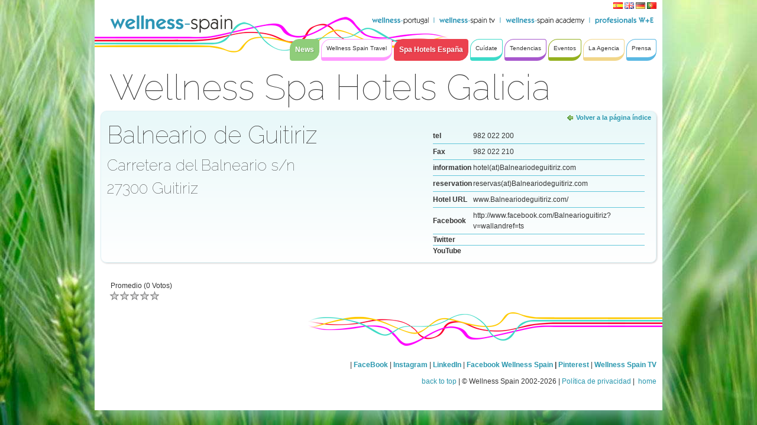

--- FILE ---
content_type: text/html;charset=UTF-8
request_url: http://www.wellness-spain.com/wellness-spa-hotels-galicia/-/journal_content/56/10180/58506
body_size: 7785
content:
<!DOCTYPE html> <html class="ltr" dir="ltr" lang="es-ES"> <head> <title>Wellness Spa Hotels Galicia - Wellness Spain</title> <script src="http://ajax.googleapis.com/ajax/libs/jquery/1.7.1/jquery.min.js"></script> <script id="" src="http://www.wellness-spain.com/WellnessSpain-theme/js/jquery-ui-1.8.19.custom.min.js" type="text/javascript"></script> <script id="" src="http://www.wellness-spain.com/WellnessSpain-theme/js/jquery.scrollTo-1.4.2-min.js" type="text/javascript"></script> <script id="" src="http://www.wellness-spain.com/WellnessSpain-theme/js/jquery.cycle.js" type="text/javascript"></script> <script id="" src="http://www.wellness-spain.com/WellnessSpain-theme/js/jquery.aw-showcase.min.js" type="text/javascript"></script> <script id="" src="http://www.wellness-spain.com/WellnessSpain-theme/js/jquery.tinysort.min.js" type="text/javascript"></script> <script id="" src="http://www.wellness-spain.com/WellnessSpain-theme/js/jquery.backstretch.min.js" type="text/javascript"></script> <meta content="text/html; charset=UTF-8" http-equiv="content-type" /> <link href="http://www.wellness-spain.com/WellnessSpain-theme/images/favicon.ico" rel="Shortcut Icon" /> <link href="http&#x3a;&#x2f;&#x2f;www&#x2e;wellness-spain&#x2e;com&#x2f;wellness-spa-hotels-galicia&#x2f;-&#x2f;journal_content&#x2f;56&#x2f;10180&#x2f;58506" rel="canonical" /> <link href="http&#x3a;&#x2f;&#x2f;www&#x2e;wellness-spain&#x2e;com&#x2f;en&#x2f;wellness-spa-hotels-galicia&#x2f;-&#x2f;journal_content&#x2f;56&#x2f;10180&#x2f;58506" hreflang="en-GB" rel="alternate" /> <link href="http&#x3a;&#x2f;&#x2f;www&#x2e;wellness-spain&#x2e;com&#x2f;de&#x2f;wellness-spa-hotels-galicia&#x2f;-&#x2f;journal_content&#x2f;56&#x2f;10180&#x2f;58506" hreflang="de-DE" rel="alternate" /> <link href="http&#x3a;&#x2f;&#x2f;www&#x2e;wellness-spain&#x2e;com&#x2f;pt&#x2f;wellness-spa-hotels-galicia&#x2f;-&#x2f;journal_content&#x2f;56&#x2f;10180&#x2f;58506" hreflang="pt-PT" rel="alternate" /> <link href="&#x2f;html&#x2f;css&#x2f;main&#x2e;css&#x3f;browserId&#x3d;other&#x26;themeId&#x3d;WellnessSpain_WAR_WellnessSpaintheme&#x26;languageId&#x3d;es_ES&#x26;b&#x3d;6101&#x26;t&#x3d;1437142402000" rel="stylesheet" type="text/css" /> <link href="/html/portlet/asset_publisher/css/main.css?browserId=other&amp;themeId=WellnessSpain_WAR_WellnessSpaintheme&amp;languageId=es_ES&amp;b=6101&amp;t=1747658506000" rel="stylesheet" type="text/css" /> <link href="/wsEventCalendar-portlet/css/hotellist.css?browserId=other&amp;themeId=WellnessSpain_WAR_WellnessSpaintheme&amp;languageId=es_ES&amp;b=6101&amp;t=1747658625000" rel="stylesheet" type="text/css" /> <link href="/html/portlet/login/css/main.css?browserId=other&amp;themeId=WellnessSpain_WAR_WellnessSpaintheme&amp;languageId=es_ES&amp;b=6101&amp;t=1747658506000" rel="stylesheet" type="text/css" /> <link href="/html/portlet/journal_content/css/main.css?browserId=other&amp;themeId=WellnessSpain_WAR_WellnessSpaintheme&amp;languageId=es_ES&amp;b=6101&amp;t=1747658506000" rel="stylesheet" type="text/css" /> <script type="text/javascript">/*<![CDATA[*/var Liferay={Browser:{acceptsGzip:function(){return true},getMajorVersion:function(){return 131},getRevision:function(){return"537.36"},getVersion:function(){return"131.0.0.0"},isAir:function(){return false},isChrome:function(){return true},isFirefox:function(){return false},isGecko:function(){return true},isIe:function(){return false},isIphone:function(){return false},isLinux:function(){return false},isMac:function(){return true},isMobile:function(){return false},isMozilla:function(){return false},isOpera:function(){return false},isRtf:function(){return true},isSafari:function(){return true},isSun:function(){return false},isWap:function(){return false},isWapXhtml:function(){return false},isWebKit:function(){return true},isWindows:function(){return false},isWml:function(){return false}},Data:{isCustomizationView:function(){return false},notices:[null]},ThemeDisplay:{getCDNDynamicResourcesHost:function(){return""},getCDNHost:function(){return""},getCompanyId:function(){return"10154"},getCompanyGroupId:function(){return"10192"},getUserId:function(){return"10158"},getDoAsUserIdEncoded:function(){return""},getPlid:function(){return"19478"},getLayoutId:function(){return"48"},getLayoutURL:function(){return"http://www.wellness-spain.com/wellness-spa-hotels-galicia"},isPrivateLayout:function(){return"false"},getParentLayoutId:function(){return"3"},getScopeGroupId:function(){return"10180"},getScopeGroupIdOrLiveGroupId:function(){return"10180"},getParentGroupId:function(){return"10180"},isImpersonated:function(){return false},isSignedIn:function(){return false},getDefaultLanguageId:function(){return"es_ES"},getLanguageId:function(){return"es_ES"},isAddSessionIdToURL:function(){return true},isFreeformLayout:function(){return false},isStateExclusive:function(){return false},isStateMaximized:function(){return true},isStatePopUp:function(){return false},getPathContext:function(){return""},getPathImage:function(){return"/image"},getPathJavaScript:function(){return"/html/js"},getPathMain:function(){return"/c"},getPathThemeImages:function(){return"http://www.wellness-spain.com/WellnessSpain-theme/images"},getPathThemeRoot:function(){return"/WellnessSpain-theme/"},getURLControlPanel:function(){return"/group/control_panel;jsessionid=1D091682FD9954A595CD21F6AE06FF37?doAsGroupId=10180&refererPlid=19478"},getURLHome:function(){return"http://www.wellness-spain.com/web/guest"},getSessionId:function(){return"1D091682FD9954A595CD21F6AE06FF37"},getPortletSetupShowBordersDefault:function(){return true}},PropsValues:{NTLM_AUTH_ENABLED:false}};var themeDisplay=Liferay.ThemeDisplay;Liferay.AUI={getBaseURL:function(){return"http://www.wellness-spain.com/html/js/aui/"},getCombine:function(){return true},getComboPath:function(){return"/combo/?browserId=other&minifierType=&languageId=es_ES&b=6101&t=1437142264000&p=/html/js&"},getFilter:function(){return{replaceStr:function(c,b,a){return b+"m="+(c.split("/html/js")[1]||"")},searchExp:"(\\?|&)/([^&]+)"}},getJavaScriptRootPath:function(){return"/html/js"},getLangPath:function(){return"aui_lang.jsp?browserId=other&themeId=WellnessSpain_WAR_WellnessSpaintheme&colorSchemeId=01&minifierType=js&languageId=es_ES&b=6101&t=1437142264000"},getRootPath:function(){return"/html/js/aui/"}};window.YUI_config={base:Liferay.AUI.getBaseURL(),comboBase:Liferay.AUI.getComboPath(),fetchCSS:true,filter:Liferay.AUI.getFilter(),root:Liferay.AUI.getRootPath(),useBrowserConsole:false};Liferay.authToken="fVGADH01";Liferay.currentURL="\x2fwellness-spa-hotels-galicia\x2f-\x2fjournal_content\x2f56\x2f10180\x2f58506";Liferay.currentURLEncoded="%2Fwellness-spa-hotels-galicia%2F-%2Fjournal_content%2F56%2F10180%2F58506";/*]]>*/</script> <script src="/html/js/barebone.jsp?browserId=other&amp;themeId=WellnessSpain_WAR_WellnessSpaintheme&amp;colorSchemeId=01&amp;minifierType=js&amp;minifierBundleId=javascript.barebone.files&amp;languageId=es_ES&amp;b=6101&amp;t=1437142264000" type="text/javascript"></script> <script type="text/javascript"></script> <script type="text/javascript">/*<![CDATA[*/var _gaq=_gaq||[];_gaq.push(["_setAccount","UA-37045780-1"]);_gaq.push(["_trackPageview"]);(function(){var a=document.createElement("script");a.src=("https:"==document.location.protocol?"https://ssl":"http://www")+".google-analytics.com/ga.js";a.setAttribute("async","true");document.documentElement.firstChild.appendChild(a)})();/*]]>*/</script> <link class="lfr-css-file" href="http&#x3a;&#x2f;&#x2f;www&#x2e;wellness-spain&#x2e;com&#x2f;WellnessSpain-theme&#x2f;css&#x2f;main&#x2e;css&#x3f;browserId&#x3d;other&#x26;themeId&#x3d;WellnessSpain_WAR_WellnessSpaintheme&#x26;languageId&#x3d;es_ES&#x26;b&#x3d;6101&#x26;t&#x3d;1437142491000" rel="stylesheet" type="text/css" /> <style type="text/css"></style> </head> <body class="Scheme_Default yui3-skin-sam controls-visible page-maximized guest-site signed-out public-page site "> <div id="wrapper" class="container_16"> <a href="#main-content" id="skip-to-content">Saltar al contenido</a> <header id="banner" role="banner" class="grid_16"> <a class="headerlogo" href="/" title="Ir a Wellness Spain"></a> <div id="navigation_bars"> <div id="language-selection"> <span > <a class="taglib-icon" href="http://www.wellness-spain.com/wellness-spa-hotels-galicia;jsessionid=1D091682FD9954A595CD21F6AE06FF37?p_p_id=82&amp;p_p_lifecycle=1&amp;p_p_state=normal&amp;p_p_mode=view&amp;_82_struts_action=%2Flanguage%2Fview&amp;_82_redirect=%2Fwellness-spa-hotels-galicia%2F-%2Fjournal_content%2F56%2F10180%2F58506&amp;languageId=es_ES" id="rjus" lang="es-ES" > <img class="icon" src="http://www.wellness-spain.com/WellnessSpain-theme/images/language/es_ES.png" alt="español (España)" title="español (España)" /> </a> </span> <span > <a class="taglib-icon" href="http://www.wellness-spain.com/wellness-spa-hotels-galicia;jsessionid=1D091682FD9954A595CD21F6AE06FF37?p_p_id=82&amp;p_p_lifecycle=1&amp;p_p_state=normal&amp;p_p_mode=view&amp;_82_struts_action=%2Flanguage%2Fview&amp;_82_redirect=%2Fwellness-spa-hotels-galicia%2F-%2Fjournal_content%2F56%2F10180%2F58506&amp;languageId=en_GB" id="ctvk" lang="en-GB" > <img class="icon" src="http://www.wellness-spain.com/WellnessSpain-theme/images/language/en_GB.png" alt="English (United Kingdom) - Beta" title="English (United Kingdom) - Beta" /> </a> </span> <span > <a class="taglib-icon" href="http://www.wellness-spain.com/wellness-spa-hotels-galicia;jsessionid=1D091682FD9954A595CD21F6AE06FF37?p_p_id=82&amp;p_p_lifecycle=1&amp;p_p_state=normal&amp;p_p_mode=view&amp;_82_struts_action=%2Flanguage%2Fview&amp;_82_redirect=%2Fwellness-spa-hotels-galicia%2F-%2Fjournal_content%2F56%2F10180%2F58506&amp;languageId=de_DE" id="suxb" lang="de-DE" > <img class="icon" src="http://www.wellness-spain.com/WellnessSpain-theme/images/language/de_DE.png" alt="Deutsch (Deutschland)" title="Deutsch (Deutschland)" /> </a> </span> <span > <a class="taglib-icon" href="http://www.wellness-spain.com/wellness-spa-hotels-galicia;jsessionid=1D091682FD9954A595CD21F6AE06FF37?p_p_id=82&amp;p_p_lifecycle=1&amp;p_p_state=normal&amp;p_p_mode=view&amp;_82_struts_action=%2Flanguage%2Fview&amp;_82_redirect=%2Fwellness-spa-hotels-galicia%2F-%2Fjournal_content%2F56%2F10180%2F58506&amp;languageId=pt_PT" id="gezi" lang="pt-PT" > <img class="icon" src="http://www.wellness-spain.com/WellnessSpain-theme/images/language/pt_PT.png" alt="português (Portugal) - Beta" title="português (Portugal) - Beta" /> </a> </span> </div> <div id="navigation_top"> <a href="http://www.wellness-portugal.com"> <img src="http://www.wellness-spain.com/WellnessSpain-theme/images/wellness-spain/top_navi/top_navi_portugal.png" /> </a> <img src="http://www.wellness-spain.com/WellnessSpain-theme/images/wellness-spain/top_navi/top_navi_separator.png" /> <a href="http://www.wellness-spain.tv"> <img src="http://www.wellness-spain.com/WellnessSpain-theme/images/wellness-spain/top_navi/top_navi_spaintv.png" /> </a> <img src="http://www.wellness-spain.com/WellnessSpain-theme/images/wellness-spain/top_navi/top_navi_separator.png" /> <a href="http://www.wellness-spainacademy.com"> <img src="http://www.wellness-spain.com/WellnessSpain-theme/images/wellness-spain/top_navi/top_navi_spainacademy.png" /> </a> <img src="http://www.wellness-spain.com/WellnessSpain-theme/images/wellness-spain/top_navi/top_navi_separator.png" /> <a href="http://spamanagerasociacion.com"> <img src="http://www.wellness-spain.com/WellnessSpain-theme/images/wellness-spain/top_navi/top_navi_profesionals.png" /> </a> </div> <nav class="sort-pages modify-pages" id="navigation_main"> <ul> <li class="selected"> <a href="http://www.wellness-spain.com/wellness-spa-news-spain;jsessionid=1D091682FD9954A595CD21F6AE06FF37" style=' border-color: #8fcd7a; background-color: #8fcd7a; ' ><span>News</span></a> </li> <li> <a href="http://www.wellness-spain.com/wellness-spain-travel-spa-dream;jsessionid=1D091682FD9954A595CD21F6AE06FF37" style='border-color: #ff99ff' ><span>Wellness Spain Travel</span></a> <ul class="child-menu" style='border-color: #ff99ff'> <li> <a href="http://www.wellness-spain.com/wellness-experiences-spain;jsessionid=1D091682FD9954A595CD21F6AE06FF37" >Rutas y Experiencias Wellness</a> </li> </ul> </li> <li class="selected"> <a href="http://www.wellness-spain.com/wellness-spa-hotels-spain;jsessionid=1D091682FD9954A595CD21F6AE06FF37" style=' border-color: #eb414e; background-color: #eb414e; ' ><span>Spa Hotels España</span></a> <ul class="child-menu" style='border-color: #eb414e'> <li> <a href="http://www.wellness-spain.com/wellness-spa-news-andalucia;jsessionid=1D091682FD9954A595CD21F6AE06FF37" >Andalucia</a> </li> <li> <a href="http://www.wellness-spain.com/aragon-spa-wellness-news;jsessionid=1D091682FD9954A595CD21F6AE06FF37" >Aragón</a> </li> <li> <a href="http://www.wellness-spain.com/asturias-wellness-news;jsessionid=1D091682FD9954A595CD21F6AE06FF37" >Asturias</a> </li> <li> <a href="http://www.wellness-spain.com/cantabria-wellness-spa;jsessionid=1D091682FD9954A595CD21F6AE06FF37" >Cantabria</a> </li> <li> <a href="http://www.wellness-spain.com/cataluna-wellness-spa-news;jsessionid=1D091682FD9954A595CD21F6AE06FF37" >Cataluña</a> </li> <li> <a href="http://www.wellness-spain.com/castilla-la-mancha-wellness;jsessionid=1D091682FD9954A595CD21F6AE06FF37" >Castilla La Mancha</a> </li> <li> <a href="http://www.wellness-spain.com/castilla-y-leon;jsessionid=1D091682FD9954A595CD21F6AE06FF37" >Castilla y León</a> </li> <li> <a href="http://www.wellness-spain.com/wellness-madrid;jsessionid=1D091682FD9954A595CD21F6AE06FF37" >Comunidad de Madrid</a> </li> <li> <a href="http://www.wellness-spain.com/wellness-comunidad-valenciana1;jsessionid=1D091682FD9954A595CD21F6AE06FF37" >Comunidad Valenciana</a> </li> <li> <a href="http://www.wellness-spain.com/wellness-extremadura;jsessionid=1D091682FD9954A595CD21F6AE06FF37" >Extremadura</a> </li> <li class="selected"> <a href="http://www.wellness-spain.com/wellness-spa-hotels-galicia;jsessionid=1D091682FD9954A595CD21F6AE06FF37" >Galicia</a> </li> <li> <a href="http://www.wellness-spain.com/wellness-spa-islas-baleares;jsessionid=1D091682FD9954A595CD21F6AE06FF37" >Islas Baleares</a> </li> <li> <a href="http://www.wellness-spain.com/islas-canarias-wellness-spa;jsessionid=1D091682FD9954A595CD21F6AE06FF37" >Islas Canarias</a> </li> <li> <a href="http://www.wellness-spain.com/wellness-spa-la-rioja;jsessionid=1D091682FD9954A595CD21F6AE06FF37" >La Rioja</a> </li> <li> <a href="http://www.wellness-spain.com/spa-wellness-murcia;jsessionid=1D091682FD9954A595CD21F6AE06FF37" >Murcia</a> </li> <li> <a href="http://www.wellness-spain.com/wellness-spa-navarra;jsessionid=1D091682FD9954A595CD21F6AE06FF37" >Navarra</a> </li> <li> <a href="http://www.wellness-spain.com/pais-vasco-wellness-spa;jsessionid=1D091682FD9954A595CD21F6AE06FF37" >País Vasco</a> </li> </ul> </li> <li> <a href="http://www.wellness-spain.com/wellness-salud-cuerpo-y-mente;jsessionid=1D091682FD9954A595CD21F6AE06FF37" style='border-color: #3ddac9' ><span>Cuídate</span></a> <ul class="child-menu" style='border-color: #3ddac9'> <li> <a href="http://www.wellness-spain.com/agua-del-mar-y-termal;jsessionid=1D091682FD9954A595CD21F6AE06FF37" >Agua del mar y termal</a> </li> <li> <a href="http://www.wellness-spain.com/nutricion-wellness;jsessionid=1D091682FD9954A595CD21F6AE06FF37" >Nutrición</a> </li> <li> <a href="http://www.wellness-spain.com/medicina-tradicional-china;jsessionid=1D091682FD9954A595CD21F6AE06FF37" >Medicina Tradicional China</a> </li> <li> <a href="http://www.wellness-spain.com/ayurveda-para-tu-salud;jsessionid=1D091682FD9954A595CD21F6AE06FF37" >Ayurveda</a> </li> <li> <a href="http://www.wellness-spain.com/mindfulness-desarrollo-personal;jsessionid=1D091682FD9954A595CD21F6AE06FF37" >Mindfulness Desarrollo Personal</a> </li> <li> <a href="http://www.wellness-spain.com/cosmetica-organica-belleza-natural;jsessionid=1D091682FD9954A595CD21F6AE06FF37" >Cosmética natural</a> </li> <li> <a href="http://www.wellness-spain.com/deporte-fitness-wellness-laboral;jsessionid=1D091682FD9954A595CD21F6AE06FF37" >Deporte Fitness</a> </li> </ul> </li> <li> <a href="http://www.wellness-spain.com/tendencias-wellness-spa;jsessionid=1D091682FD9954A595CD21F6AE06FF37" style='border-color: #a758cd' ><span>Tendencias</span></a> <ul class="child-menu" style='border-color: #a758cd'> <li> <a href="http://www.wellness-spain.com/green-spa-sostenible;jsessionid=1D091682FD9954A595CD21F6AE06FF37" >Green Spa y Sostenibilidad</a> </li> <li> <a href="http://www.wellness-spain.com/wellness-art;jsessionid=1D091682FD9954A595CD21F6AE06FF37" >Wellness &amp; Arte</a> </li> <li> <a href="http://www.wellness-spain.com/wellness-y-turismo-rural;jsessionid=1D091682FD9954A595CD21F6AE06FF37" >Wellness y Turismo Rural</a> </li> </ul> </li> <li> <a href="http://www.wellness-spain.com/wellness-spa-international-events;jsessionid=1D091682FD9954A595CD21F6AE06FF37" style='border-color: #95b120' ><span>Eventos</span></a> <ul class="child-menu" style='border-color: #95b120'> <li> <a href="http://www.wellness-spain.com/wellness-spain-summit;jsessionid=1D091682FD9954A595CD21F6AE06FF37" >Wellness Spain Summits</a> </li> </ul> </li> <li> <a href="http://www.wellness-spain.com/la-agencia;jsessionid=1D091682FD9954A595CD21F6AE06FF37" style='border-color: #f1d689' ><span>La Agencia</span></a> <ul class="child-menu" style='border-color: #f1d689'> <li> <a href="http://www.wellness-spain.com/spa-jobs1;jsessionid=1D091682FD9954A595CD21F6AE06FF37" >Spa Jobs</a> </li> </ul> </li> <li> <a href="http://www.wellness-spain.com/wellness-spain-press-news;jsessionid=1D091682FD9954A595CD21F6AE06FF37" style='border-color: #5bb8e3' ><span>Prensa</span></a> <ul class="child-menu" style='border-color: #5bb8e3'> <li> <a href="http://www.wellness-spain.com/politica-de-privacidad;jsessionid=1D091682FD9954A595CD21F6AE06FF37" >Política de Privacidad</a> </li> </ul> </li> </ul> </nav> </div> <div id="heading"> <h2 class="page-title"> <span>Wellness Spa Hotels Galicia</span> </h2> </div> <!-- #heading --> <a href="/c/portal/login?p_l_id=19478" id="sign-in" rel="nofollow">Acceder</a> </header> <div class="clear"></div> <div id="content" class="grid_16"> <div class="columns-max" id="main-content" role="main"> <div class="portlet-layout"> <div class="portlet-column portlet-column-only" id="column-1"> <div class="portlet-boundary portlet-boundary_56_ portlet-static portlet-static-end portlet-journal-content " id="p_p_id_56_INSTANCE_0000_" > <span id="p_56_INSTANCE_0000"></span> <div class="portlet-body"> <section class="portlet" id="portlet_56_INSTANCE_0000"> <header class="portlet-topper"> <menu class="portlet-topper-toolbar portlet-title" id="portlet-topper-toolbar_56_INSTANCE_0000" type="toolbar"> <a href="javascript: history.go(-1)" class="portlet-icon-back">Volver a la página índice</a> </menu> </header> <div class="portlet-content"> <div class=" portlet-content-container" style=""> <div class="portlet-body"> <div class="journal-content-article" id="article_10154_10180_58506_1.0"> <div class="hotel"> <div class="hotel_info_wrapper"> <div class="address"> <p class="h1">Balneario de Guitiriz</p> <p class="h2">Carretera del Balneario s/n</p> <p class="h2">27300 Guitiriz</p> </div> <div class="contact_data"> <table> <col class="col_description" /><col class="col_data" /> <thead> <tr><th scope="col">description</th><th scope="col">data</th></tr> </thead> <tbody> <tr><th scope="row">tel</th><td>982 022 200</td></tr> <tr><th scope="row">Fax</th><td>982 022 210</td></tr> <tr><th scope="row">information</th><td>hotel(at)Balneariodeguitiriz.com</td></tr> <tr><th scope="row">reservation</th><td>reservas(at)Balneariodeguitiriz.com</td></tr> <tr><th scope="row">Hotel URL</th><td>www.Balneariodeguitiriz.com/</td></tr> <tr><th scope="row">Facebook</th><td>http://www.facebook.com/Balnearioguitiriz?v=wallandref=ts</td></tr> <tr><th scope="row">Twitter</th><td></td></tr> <tr><th scope="row">YouTube</th><td></td></tr> </table> </tbody> </div> </div> <!-- div.hotel_info_wrapper --> </div> <!-- div.hotel --> <p class="h4"></p> <p class="text"></p> <script type="text/javascript">/*<![CDATA[*/$(window).load(function(){function a(){$("#showcase_$randomId").awShowcase({content_width:700,auto:false,fit_to_parent:false,interval:4000,continuous:true,loading:true,tooltip_width:200,tooltip_icon_width:32,tooltip_icon_height:32,tooltip_offsetx:18,tooltip_offsety:0,arrows:false,buttons:false,btn_numbers:true,keybord_keys:true,mousetrace:false,pauseonover:true,stoponclick:true,transition:"fade",transition_speed:500,transition_delay:300,show_caption:"onload",thumbnails:true,thumbnails_position:"outside-last",thumbnails_direction:"horizontal",thumbnails_slidex:0,dynamic_height:true,speed_change:false,viewline:false})}function b(){$(".showcase-content .slide_image").each(function(){$(this).attr("width",$(this).width());$(this).attr("height",$(this).height())});a()}b()});/*]]>*/</script> </div> <div class="entry-links"> </div> <div class="taglib-ratings-wrapper"> <div class="taglib-ratings stars" id="zyfa_ratingContainer"> <div class="liferay-rating-score" id="zyfa_ratingScore"> <div id="zyfa_ratingScoreContent"> <div class="aui-rating-label-element"> Promedio (0 Votos) </div> <img alt="La valoración media es de 0.0 estrellas de 5." class="aui-rating-element " src="http://www.wellness-spain.com/WellnessSpain-theme/images/spacer.png" /> <img alt="" class="aui-rating-element " src="http://www.wellness-spain.com/WellnessSpain-theme/images/spacer.png" /> <img alt="" class="aui-rating-element " src="http://www.wellness-spain.com/WellnessSpain-theme/images/spacer.png" /> <img alt="" class="aui-rating-element " src="http://www.wellness-spain.com/WellnessSpain-theme/images/spacer.png" /> <img alt="" class="aui-rating-element " src="http://www.wellness-spain.com/WellnessSpain-theme/images/spacer.png" /> </div> </div> </div> </div> <div class="aui-helper-hidden lfr-message-response" id="_56_INSTANCE_0000_discussion-status-messages"></div> <div class="taglib-discussion"> <form action="http://www.wellness-spain.com/wellness-spa-hotels-galicia;jsessionid=1D091682FD9954A595CD21F6AE06FF37?p_auth=fVGADH01&amp;p_p_id=56_INSTANCE_0000&amp;p_p_lifecycle=1&amp;p_p_state=maximized&amp;p_p_mode=view&amp;_56_INSTANCE_0000_struts_action=%2Fjournal_content%2Fedit_article_discussion" class="aui-form " id="_56_INSTANCE_0000_fm" method="post" name="_56_INSTANCE_0000_fm" > <input name="_56_INSTANCE_0000_formDate" type="hidden" value="1768997791475" /> <input class="aui-field-input aui-field-input-text"  id="_56_INSTANCE_0000_randomNamespace"  name="_56_INSTANCE_0000_randomNamespace"     type="hidden" value="cyqs_"   /> <input class="aui-field-input aui-field-input-text"  id="_56_INSTANCE_0000_cmd"  name="_56_INSTANCE_0000_cmd"     type="hidden" value=""   /> <input class="aui-field-input aui-field-input-text"  id="_56_INSTANCE_0000_redirect"  name="_56_INSTANCE_0000_redirect"     type="hidden" value="http&#x3a;&#x2f;&#x2f;www&#x2e;wellness-spain&#x2e;com&#x2f;wellness-spa-hotels-galicia&#x2f;-&#x2f;journal_content&#x2f;56&#x2f;10180&#x2f;58506&#x3b;jsessionid&#x3d;1D091682FD9954A595CD21F6AE06FF37"   /> <input class="aui-field-input aui-field-input-text"  id="_56_INSTANCE_0000_contentURL"  name="_56_INSTANCE_0000_contentURL"     type="hidden" value="http&#x3a;&#x2f;&#x2f;www&#x2e;wellness-spain&#x2e;com&#x2f;wellness-spa-hotels-galicia&#x2f;-&#x2f;journal_content&#x2f;56&#x2f;10180&#x2f;58506&#x3b;jsessionid&#x3d;1D091682FD9954A595CD21F6AE06FF37"   /> <input class="aui-field-input aui-field-input-text"  id="_56_INSTANCE_0000_assetEntryVisible"  name="_56_INSTANCE_0000_assetEntryVisible"     type="hidden" value="true"   /> <input class="aui-field-input aui-field-input-text"  id="_56_INSTANCE_0000_className"  name="_56_INSTANCE_0000_className"     type="hidden" value="com&#x2e;liferay&#x2e;portlet&#x2e;journal&#x2e;model&#x2e;JournalArticle"   /> <input class="aui-field-input aui-field-input-text"  id="_56_INSTANCE_0000_classPK"  name="_56_INSTANCE_0000_classPK"     type="hidden" value="58508"   /> <input class="aui-field-input aui-field-input-text"  id="_56_INSTANCE_0000_permissionClassName"  name="_56_INSTANCE_0000_permissionClassName"     type="hidden" value="com&#x2e;liferay&#x2e;portlet&#x2e;journal&#x2e;model&#x2e;JournalArticle"   /> <input class="aui-field-input aui-field-input-text"  id="_56_INSTANCE_0000_permissionClassPK"  name="_56_INSTANCE_0000_permissionClassPK"     type="hidden" value="58508"   /> <input class="aui-field-input aui-field-input-text"  id="_56_INSTANCE_0000_permissionOwnerId"  name="_56_INSTANCE_0000_permissionOwnerId"     type="hidden" value="10158"   /> <input class="aui-field-input aui-field-input-text"  id="_56_INSTANCE_0000_messageId"  name="_56_INSTANCE_0000_messageId"     type="hidden" value=""   /> <input class="aui-field-input aui-field-input-text"  id="_56_INSTANCE_0000_threadId"  name="_56_INSTANCE_0000_threadId"     type="hidden" value="58512"   /> <input class="aui-field-input aui-field-input-text"  id="_56_INSTANCE_0000_parentMessageId"  name="_56_INSTANCE_0000_parentMessageId"     type="hidden" value=""   /> <input class="aui-field-input aui-field-input-text"  id="_56_INSTANCE_0000_body"  name="_56_INSTANCE_0000_body"     type="hidden" value=""   /> <input class="aui-field-input aui-field-input-text"  id="_56_INSTANCE_0000_workflowAction"  name="_56_INSTANCE_0000_workflowAction"     type="hidden" value="1"   /> </form> </div> </div> </div> </div> </section> </div> </div> </div> </div> </div> <form action="#" id="hrefFm" method="post" name="hrefFm"> <span></span> </form> </div> <div class="clear"></div> <footer id="footer" role="contentinfo"> <p style="text-align: right;"> | <a href="https://www.facebook.com/Wellness.Spain.Consulting" target="_blank"><strong>FaceBook</strong></a> |<strong> <a href="https://www.instagram.com/wellnessspain/" target="_blank">Instagram</a> </strong>| <a href="https://www.linkedin.com/in/wellness-spain-wellness-business-and-spa-management-9b746b1b/" target="_blank"><strong>LinkedIn</strong></a> | <strong><a href="https://www.facebook.com/WellnessSpain/" target="_blank">Facebook Wellness Spain</a> | <a href="https://www.pinterest.es/wellnessspain/" target="_blank">Pinterest </a></strong>| <a href="http://www.wellness-spain.tv/" target="_blank"><strong>Wellness Spain TV</strong></a></p> <p style="text-align: right;"> <a href="#">back to top</a> | © Wellness Spain 2002-2026 | <a href="http://www.wellness-spain.com/politica-de-privacidad" target="_blank">Política de privacidad</a> |&nbsp;<a href="/"> home</a></p> </footer> </div> <script type="text/javascript">/*<![CDATA[*/jQuery.backstretch("http://www.wellness-spain.com/documents/10192/63406/trigo-verde1280.jpg/0e50f307-a54a-4feb-8b83-cfdbcb4aef4f?t=1437201421000");/*]]>*/</script> <script type="text/javascript">/*<![CDATA[*/$(document).ready(function(){$("iframe").each(function(){var d=$(this).attr("src");var e="wmode=opaque";if(d.indexOf("?")!=-1){var c=d.split("?");var a=c[1];var b=c[0];$(this).attr("src",b+"?"+e+"&"+a)}else{$(this).attr("src",d+"?"+e)}})});/*]]>*/</script> </body> <script src="/wsEventCalendar-portlet/js/main.js?browserId=other&amp;minifierType=js&amp;languageId=es_ES&amp;b=6101&amp;t=1747658625000" type="text/javascript"></script> <script type="text/javascript">/*<![CDATA[*/Liferay.Util.addInputFocus();/*]]>*/</script> <script type="text/javascript">/*<![CDATA[*/function cyqs_afterLogin(b,a){document._56_INSTANCE_0000_fm._56_INSTANCE_0000_emailAddress.value=b;if(a){_56_INSTANCE_0000_sendMessage(document._56_INSTANCE_0000_fm)}else{_56_INSTANCE_0000_sendMessage(document._56_INSTANCE_0000_fm,true)}}function cyqs_deleteMessage(i){eval("var messageId = document._56_INSTANCE_0000_fm._56_INSTANCE_0000_messageId"+i+".value;");document._56_INSTANCE_0000_fm._56_INSTANCE_0000_cmd.value="delete";document._56_INSTANCE_0000_fm._56_INSTANCE_0000_messageId.value=messageId;_56_INSTANCE_0000_sendMessage(document._56_INSTANCE_0000_fm)}function cyqs_postReply(i){eval("var parentMessageId = document._56_INSTANCE_0000_fm._56_INSTANCE_0000_parentMessageId"+i+".value;");eval("var body = document._56_INSTANCE_0000_fm._56_INSTANCE_0000_postReplyBody"+i+".value;");document._56_INSTANCE_0000_fm._56_INSTANCE_0000_cmd.value="add";document._56_INSTANCE_0000_fm._56_INSTANCE_0000_parentMessageId.value=parentMessageId;document._56_INSTANCE_0000_fm._56_INSTANCE_0000_body.value=body;if(!themeDisplay.isSignedIn()){window.namespace="_56_INSTANCE_0000_";window.randomNamespace="cyqs_";Liferay.Util.openWindow({dialog:{centered:true,modal:true},id:"_56_INSTANCE_0000_signInDialog",title:Liferay.Language.get("sign-in"),uri:"http://www.wellness-spain.com/wellness-spa-hotels-galicia;jsessionid=1D091682FD9954A595CD21F6AE06FF37?p_p_id=164&p_p_lifecycle=0&p_p_state=pop_up&p_p_mode=view&saveLastPath=0&_164_struts_action=%2Flogin%2Flogin"})}else{_56_INSTANCE_0000_sendMessage(document._56_INSTANCE_0000_fm)}}function cyqs_scrollIntoView(a){document.getElementById("cyqs_messageScroll"+a).scrollIntoView()}function cyqs_showForm(b,a){document.getElementById(b).style.display="";document.getElementById(a).focus()}function cyqs_subscribeToComments(a){if(a){document._56_INSTANCE_0000_fm._56_INSTANCE_0000_cmd.value="subscribe_to_comments"}else{document._56_INSTANCE_0000_fm._56_INSTANCE_0000_cmd.value="unsubscribe_from_comments"}_56_INSTANCE_0000_sendMessage(document._56_INSTANCE_0000_fm)}function cyqs_updateMessage(i,pending){eval("var messageId = document._56_INSTANCE_0000_fm._56_INSTANCE_0000_messageId"+i+".value;");eval("var body = document._56_INSTANCE_0000_fm._56_INSTANCE_0000_editReplyBody"+i+".value;");if(pending){document._56_INSTANCE_0000_fm._56_INSTANCE_0000_workflowAction.value=2}document._56_INSTANCE_0000_fm._56_INSTANCE_0000_cmd.value="update";document._56_INSTANCE_0000_fm._56_INSTANCE_0000_messageId.value=messageId;document._56_INSTANCE_0000_fm._56_INSTANCE_0000_body.value=body;_56_INSTANCE_0000_sendMessage(document._56_INSTANCE_0000_fm)}Liferay.provide(window,"_56_INSTANCE_0000_sendMessage",function(d,c){var a=AUI();var b=d.getAttribute("action");a.io.request(b,{dataType:"json",form:{id:d},on:{failure:function(e,g,f){_56_INSTANCE_0000_showStatusMessage("error","\u0053\u0075\u0020\u0070\u0065\u0074\u0069\u0063\u0069\u00f3\u006e\u0020\u006e\u006f\u0020\u0073\u0065\u0020\u0068\u0061\u0020\u0070\u006f\u0064\u0069\u0064\u006f\u0020\u0072\u0065\u0061\u006c\u0069\u007a\u0061\u0072\u0020\u0063\u006f\u0072\u0072\u0065\u0063\u0074\u0061\u006d\u0065\u006e\u0074\u0065\u002e")},success:function(h,j,i){var f=this.get("responseData");var g=f.exception;if(!g){Liferay.after("56_INSTANCE_0000:messagePosted",function(k){_56_INSTANCE_0000_onMessagePosted(f,c)});Liferay.fire("56_INSTANCE_0000:messagePosted",f)}else{var e="";if(g.indexOf("MessageBodyException")>-1){e="\u0050\u006f\u0072\u0020\u0066\u0061\u0076\u006f\u0072\u002c\u0020\u0069\u006e\u0074\u0072\u006f\u0064\u0075\u007a\u0063\u0061\u0020\u0075\u006e\u0020\u006d\u0065\u006e\u0073\u0061\u006a\u0065\u0020\u0076\u00e1\u006c\u0069\u0064\u006f\u002e"}else{if(g.indexOf("NoSuchMessageException")>-1){e="\u004e\u006f\u0020\u0073\u0065\u0020\u0068\u0061\u0020\u0065\u006e\u0063\u006f\u006e\u0074\u0072\u0061\u0064\u006f\u0020\u0065\u006c\u0020\u006d\u0065\u006e\u0073\u0061\u006a\u0065\u002e"}else{if(g.indexOf("PrincipalException")>-1){e="\u004c\u006f\u0020\u0073\u0069\u0065\u006e\u0074\u006f\u002c\u0020\u006e\u006f\u0020\u0074\u0069\u0065\u006e\u0065\u0020\u006c\u006f\u0073\u0020\u0070\u0065\u0072\u006d\u0069\u0073\u006f\u0073\u0020\u006e\u0065\u0063\u0065\u0073\u0061\u0072\u0069\u006f\u0073\u002e"}else{if(g.indexOf("RequiredMessageException")>-1){e="\u004e\u006f\u0020\u0070\u0075\u0065\u0064\u0065\u0020\u0065\u006c\u0069\u006d\u0069\u006e\u0061\u0072\u0073\u0065\u0020\u0075\u006e\u0020\u006d\u0065\u006e\u0073\u0061\u006a\u0065\u0020\u0071\u0075\u0065\u0020\u0074\u0065\u006e\u0067\u0061\u0020\u006d\u00e1\u0073\u0020\u0064\u0065\u0020\u0075\u006e\u0061\u0020\u0072\u0065\u0073\u0070\u0075\u0065\u0073\u0074\u0061\u0020\u0064\u0069\u0072\u0065\u0063\u0074\u0061"}else{e="\u0053\u0075\u0020\u0070\u0065\u0074\u0069\u0063\u0069\u00f3\u006e\u0020\u006e\u006f\u0020\u0073\u0065\u0020\u0068\u0061\u0020\u0070\u006f\u0064\u0069\u0064\u006f\u0020\u0072\u0065\u0061\u006c\u0069\u007a\u0061\u0072\u0020\u0063\u006f\u0072\u0072\u0065\u0063\u0074\u0061\u006d\u0065\u006e\u0074\u0065\u002e"}}}}_56_INSTANCE_0000_showStatusMessage("error",e)}}}})},["aui-io"]);Liferay.provide(window,"_56_INSTANCE_0000_onMessagePosted",function(b,c){var a=AUI();Liferay.after("56_INSTANCE_0000:portletRefreshed",function(d){_56_INSTANCE_0000_showStatusMessage("success","\u004c\u0061\u0020\u006f\u0070\u0065\u0072\u0061\u0063\u0069\u00f3\u006e\u0020\u0068\u0061\u0020\u0073\u0069\u0064\u006f\u0020\u0072\u0065\u0061\u006c\u0069\u007a\u0061\u0064\u0061\u0020\u0063\u006f\u0072\u0072\u0065\u0063\u0074\u0061\u006d\u0065\u006e\u0074\u0065\u002e");location.hash="#"+a.one("#_56_INSTANCE_0000_randomNamespace").val()+"message_"+b.messageId});if(c){window.location.reload()}else{Liferay.Portlet.refresh("#p_p_id_56_INSTANCE_0000_")}},["aui-base"]);Liferay.provide(window,"_56_INSTANCE_0000_showStatusMessage",function(b,c){var a=AUI();var d=a.one("#_56_INSTANCE_0000_discussion-status-messages");d.removeClass("portlet-msg-error");d.removeClass("portlet-msg-success");d.addClass("portlet-msg-"+b);d.html(c);d.show()},["aui-base"]);Liferay.Portlet.onLoad({canEditTitle:false,columnPos:0,isStatic:"end",namespacedId:"p_p_id_56_INSTANCE_0000_",portletId:"56_INSTANCE_0000",refreshURL:"\x2fc\x2fportal\x2frender_portlet\x3fp_l_id\x3d19478\x26p_p_id\x3d56_INSTANCE_0000\x26p_p_lifecycle\x3d0\x26p_t_lifecycle\x3d0\x26p_p_state\x3dmaximized\x26p_p_mode\x3dview\x26p_p_col_id\x3d\x26p_p_col_pos\x3d0\x26p_p_col_count\x3d0\x26p_p_isolated\x3d1\x26currentURL\x3d\x252Fwellness-spa-hotels-galicia\x252F-\x252Fjournal_content\x252F56\x252F10180\x252F58506\x26_56_INSTANCE_0000_struts_action\x3d\x252Fjournal_content\x252Fview\x26_56_INSTANCE_0000_articleId\x3d58506\x26_56_INSTANCE_0000_groupId\x3d10180"});AUI().use("aui-base","liferay-form","liferay-icon","liferay-menu","liferay-notice","liferay-poller","liferay-ratings",function(a){(function(){Liferay.Ratings.register({averageScore:0,className:"com.liferay.portlet.journal.model.JournalArticle",classPK:"58508",containerId:"zyfa_ratingContainer",namespace:"zyfa_",size:5,totalEntries:0,totalScore:0,type:"stars",uri:"/c/ratings/rate_entry",yourScore:0})})();(function(){Liferay.Form.register({id:"_56_INSTANCE_0000_fm",fieldRules:[]})})();(function(){Liferay.Icon.register({forcePost:true,id:"rjus"})})();(function(){Liferay.Icon.register({forcePost:true,id:"ctvk"})})();(function(){Liferay.Icon.register({forcePost:true,id:"suxb"})})();(function(){Liferay.Icon.register({forcePost:true,id:"gezi"})})();(function(){Liferay.Util.addInputType();Liferay.Portlet.ready(function(b,c){Liferay.Util.addInputType(c)})})();(function(){new Liferay.Menu();var b=Liferay.Data.notices;for(var c=1;c<b.length;c++){new Liferay.Notice(b[c])}})()});/*]]>*/</script> <script src="http://www.wellness-spain.com/WellnessSpain-theme/js/main.js?browserId=other&amp;minifierType=js&amp;languageId=es_ES&amp;b=6101&amp;t=1437142491000" type="text/javascript"></script> <script type="text/javascript"></script> </html> 

--- FILE ---
content_type: text/css
request_url: http://www.wellness-spain.com/html/portlet/login/css/main.css?browserId=other&themeId=WellnessSpain_WAR_WellnessSpaintheme&languageId=es_ES&b=6101&t=1747658506000
body_size: 354
content:
.portlet-login .aui-form fieldset {
  border-width: 0;
  margin-bottom: 0;
  padding: 0; }
.portlet-login .aui-form .aui-button-holder, .portlet-login .aui-form .aui-form-column {
  margin-bottom: 10px; }
.portlet-login .facebook-login-button .aui-button-content {
  background: url(/WellnessSpain-theme/images/login/facebook_login_button.png) no-repeat scroll 0 50%;
  padding: 5px 5px 5px 30px; }
.portlet-login .facebook-login-button .aui-button-input {
  background: transparent none;
  border-width: 0;
  color: #FFF;
  font-family: "lucida grande", Tahoma, Verdana, Arial, sans-serif;
  padding: 0;
  text-shadow: none; }
.portlet-login .navigation {
  background: #eee;
  border-top: 1px solid #BFBFBF;
  padding: 10px; }



--- FILE ---
content_type: text/css
request_url: http://www.wellness-spain.com/html/css/portal/asset_category_selector.css?browserId=other&themeId=WellnessSpain_WAR_WellnessSpaintheme&languageId=es_ES&b=6101&t=1437142402000
body_size: 635
content:
.lfr-asset-category-container {
  height: 260px;
  margin-bottom: 0.5em;
  overflow: auto; }

.lfr-asset-category-container fieldset {
  margin: 5px; }

.lfr-asset-category-container legend {
  font-weight: bold;
  margin-left: 5px; }

.lfr-asset-category-container label {
  display: block; }

.lfr-asset-category-container label input {
  vertical-align: middle; }

.lfr-asset-category-container .lfr-asset-category-message {
  display: none; }

.lfr-asset-category-search-container {
  background-color: #D3DADD;
  border-bottom: 1px solid #AEB8BC;
  margin: 3px 0;
  padding: 5px; }

.lfr-asset-category-search-input {
  width: 250px; }

.lfr-asset-category-container .no-matches {
  border-bottom: none;
  border-left: none;
  border-right: none;
  color: #999;
  margin-bottom: 0;
  margin-left: 5px;
  margin-top: 0;
  padding: 0; }

.lfr-asset-vocabulary-container.no-matches legend {
  padding-left: 0; }

.lfr-asset-vocabulary-container .lfr-asset-category-message, .lfr-asset-vocabulary-container.no-matches .lfr-asset-category-list {
  display: none; }

.lfr-asset-vocabulary-container.no-matches .lfr-asset-category-message {
  display: block; }

.lfr-asset-category-list-container {
  cursor: pointer; }

.lfr-asset-category-list ul {
  list-style: none;
  margin-top: 4px;
  padding: 0; }

.lfr-asset-category-list li {
  list-style-type: none;
  margin: 0;
  padding: 0 0 3px 16px; }

.lfr-asset-category-list a.selected {
  background-color: #EEE; }

.lfr-asset-category-list span {
  padding-left: 3px; }

.lfr-categories-selector-list .aui-tree-node-paginator {
  margin-left: 29px; }

.lfr-categories-selector-category-name, .lfr-categories-selector-search-results-path {
  overflow: hidden;
  text-overflow: ellipsis;
  white-space: nowrap; }

.lfr-categories-selector-category-name {
  float: left;
  width: 50%; }

.lfr-categories-selector-search-results-path {
  float: right;
  width: 49%; }

.lfr-categories-selector-search-results label:after {
  clear: both;
  content: ".";
  display: block;
  height: 0;
  visibility: hidden; }

.lfr-categories-selector-search-results-path {
  color: #575757;
  font-size: 0.9em;
  text-align: right; }



--- FILE ---
content_type: text/css
request_url: http://www.wellness-spain.com/html/css/portal/tag_selector.css?browserId=other&themeId=WellnessSpain_WAR_WellnessSpaintheme&languageId=es_ES&b=6101&t=1437142402000
body_size: 393
content:
.lfr-tags-selector-content {
  width: 100%; }

.lfr-tag-selector-input {
  width: 300px; }

.lfr-tag-selector-popup {
  width: 250px; }

.lfr-tags-selector-list {
  border: solid #ccc;
  border-width: 0 1px 1px;
  height: 265px;
  margin-bottom: 0.5em;
  overflow: auto; }

.lfr-tag-selector-popup fieldset {
  border-width: 0;
  margin: 0;
  padding: 0; }

.lfr-tag-selector-popup label {
  border-bottom: 1px solid #ccc;
  cursor: pointer;
  display: block;
  padding: 2px; }

.lfr-tag-selector-popup ul {
  margin: 0; }

.lfr-tag-selector-popup li li {
  list-style: none;
  margin-left: 1em; }

.lfr-tag-selector-popup label input {
  margin-right: 5px;
  vertical-align: middle; }

.lfr-tag-selector-popup .lfr-tag-message {
  display: none; }

.lfr-tag-selector-popup .aui-textfield-content {
  background-color: #D3DADD;
  border-bottom: 1px solid #AEB8BC;
  padding: 5px; }

.lfr-tag-selector-popup .aui-field-input-text {
  width: 99%; }

.lfr-tag-selector-popup .no-matches {
  color: #999;
  padding: 3px; }

.lfr-tag-selector-popup .no-matches .lfr-tag-message {
  display: block; }



--- FILE ---
content_type: text/css
request_url: http://www.wellness-spain.com/html/css/portal/generic_portlet.css?browserId=other&themeId=WellnessSpain_WAR_WellnessSpaintheme&languageId=es_ES&b=6101&t=1437142402000
body_size: 659
content:
.breadcrumbs {
  margin-bottom: 10px;
  margin-left: 0px; }

.lfr-button {
  background: url() no-repeat 0 50%;
  padding: 2px 0 2px 20px; }

.js .controls-hidden .lfr-meta-actions, .js .controls-hidden .portlet-borderless-bar, .js .controls-hidden .portlet-topper-toolbar, .js .controls-hidden .lfr-configurator-visibility {
  display: none; }

.js .page-maximized .portlet-topper-toolbar {
  display: block; }

.configuration-frame, .control-panel-frame {
  border-width: 0;
  overflow: auto;
  width: 100%; }

.float-container:after {
  clear: both;
  content: ".";
  display: block;
  height: 0;
  visibility: hidden; }

.ie .float-container {
  height: 1%; }

.lfr-meta-actions {
  padding-top: 1em; }

.lfr-table {
  border-collapse: collapse;
  clear: both; }

.lfr-table tr td, .lfr-table tr th {
  padding: 0 5px; }

.lfr-table tr th {
  font-weight: bold; }

.lfr-table tr td:first-child, .lfr-table tr td.first-child, .lfr-table tr th:first-child, .lfr-table tr th.first-child {
  padding-left: 0; }

.lfr-table tr td:last-child, .lfr-table tr td.last-child, .lfr-table tr th:last-child, .lfr-table tr th.last-child {
  padding-right: 0; }

.lfr-table-grid .lfr-label {
  font-weight: bold; }

.lfr-table-grid .aui-field-hint {
  float: none; }

.lfr-control-links a {
  margin-right: 1em; }

.portlet-toolbar {
  margin-bottom: 1.5em; }

.lfr-checkbox-preselected {
  opacity: 0.5; }

.ie .lfr-checkbox-preselected {
  filter: alpha(opacity=50);
  zoom: 1; }

.lfr-configurator-visibility {
  opacity: 0.5; }

.ie .lfr-configurator-visibility, .ie .lfr-configurator-visibility .portlet-topper {
  filter: alpha(opacity=50);
  zoom: 1; }

.lfr-input-time {
  float: left;
  clear: right; }

.gecko .lfr-input-time, .ie .lfr-input-time {
  padding-left: 2px; }

.lfr-change-logo {
  background: url(/WellnessSpain-theme/images/common/checkerboard.png);
  display: block;
  margin-bottom: 10px; }



--- FILE ---
content_type: text/css
request_url: http://www.wellness-spain.com/html/css/taglib/social_activities.css?browserId=other&themeId=WellnessSpain_WAR_WellnessSpaintheme&languageId=es_ES&b=6101&t=1437142402000
body_size: 185
content:
.taglib-social-activities table {
  width: 100%; }

.taglib-social-activities td {
  padding: 5px;
  vertical-align: top; }

.taglib-social-activities .day-separator {
  border-bottom: 1px dotted #CCC;
  margin-bottom: 0px;
  margin-top: 10px;
  padding-bottom: 2px; }

.taglib-social-activities .portlet-icon {
  width: 16px; }



--- FILE ---
content_type: text/javascript
request_url: http://www.wellness-spain.com/WellnessSpain-theme/js/main.js?browserId=other&minifierType=js&languageId=es_ES&b=6101&t=1437142491000
body_size: 162
content:
AUI().ready("liferay-hudcrumbs","liferay-navigation-interaction",function(b){var a=b.one("#navigation_main");if(a){a.plug(Liferay.NavigationInteraction)}var c=b.one(".site-breadcrumbs");if(c){c.plug(b.Hudcrumbs)}});

--- FILE ---
content_type: text/javascript
request_url: http://www.wellness-spain.com/wsEventCalendar-portlet/js/main.js?browserId=other&minifierType=js&languageId=es_ES&b=6101&t=1747658625000
body_size: 205
content:
function loadXMLDoc(a,b){jQuery("#"+b).fadeOut(300);jQuery.ajax({url:a,context:document.body}).done(function(c){jQuery("#"+b).html(c).show(300)})}function toggleDiv(a){var b=jQuery("#"+a).hasClass("hidden");jQuery(".events_day").addClass("hidden");if(b){jQuery("#"+a).removeClass("hidden")}};